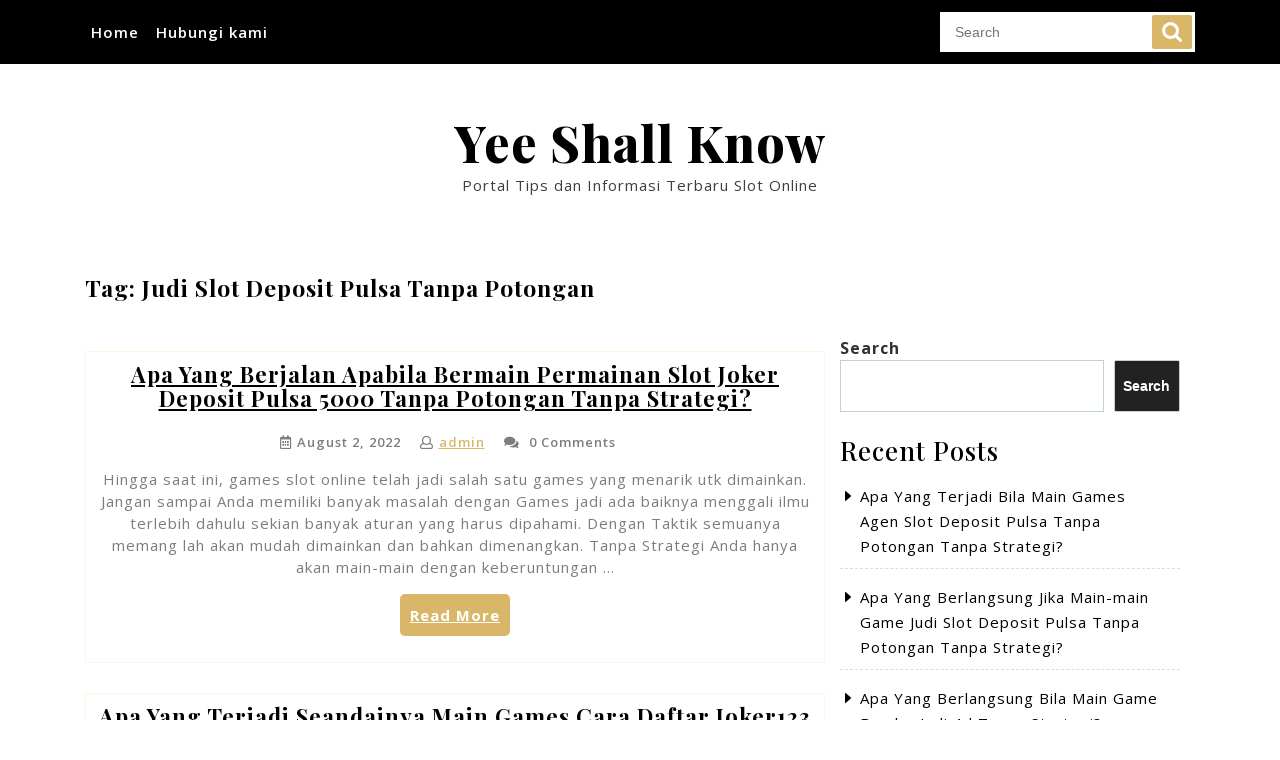

--- FILE ---
content_type: text/html; charset=UTF-8
request_url: https://yeeshallknow.com/tag/judi-slot-deposit-pulsa-tanpa-potongan/
body_size: 9941
content:
<!DOCTYPE html>
<html lang="en-US" class="no-js no-svg">
<head>
	<meta charset="UTF-8">
	<meta name="viewport" content="width=device-width, initial-scale=1">
	<title>Judi Slot Deposit Pulsa Tanpa Potongan &#8211; Yee Shall Know</title>
<meta name='robots' content='max-image-preview:large' />
<link rel='dns-prefetch' href='//fonts.googleapis.com' />
<link rel="alternate" type="application/rss+xml" title="Yee Shall Know &raquo; Feed" href="https://yeeshallknow.com/feed/" />
<link rel="alternate" type="application/rss+xml" title="Yee Shall Know &raquo; Comments Feed" href="https://yeeshallknow.com/comments/feed/" />
<link rel="alternate" type="application/rss+xml" title="Yee Shall Know &raquo; Judi Slot Deposit Pulsa Tanpa Potongan Tag Feed" href="https://yeeshallknow.com/tag/judi-slot-deposit-pulsa-tanpa-potongan/feed/" />
<style id='wp-img-auto-sizes-contain-inline-css' type='text/css'>
img:is([sizes=auto i],[sizes^="auto," i]){contain-intrinsic-size:3000px 1500px}
/*# sourceURL=wp-img-auto-sizes-contain-inline-css */
</style>
<style id='wp-emoji-styles-inline-css' type='text/css'>

	img.wp-smiley, img.emoji {
		display: inline !important;
		border: none !important;
		box-shadow: none !important;
		height: 1em !important;
		width: 1em !important;
		margin: 0 0.07em !important;
		vertical-align: -0.1em !important;
		background: none !important;
		padding: 0 !important;
	}
/*# sourceURL=wp-emoji-styles-inline-css */
</style>
<style id='wp-block-library-inline-css' type='text/css'>
:root{--wp-block-synced-color:#7a00df;--wp-block-synced-color--rgb:122,0,223;--wp-bound-block-color:var(--wp-block-synced-color);--wp-editor-canvas-background:#ddd;--wp-admin-theme-color:#007cba;--wp-admin-theme-color--rgb:0,124,186;--wp-admin-theme-color-darker-10:#006ba1;--wp-admin-theme-color-darker-10--rgb:0,107,160.5;--wp-admin-theme-color-darker-20:#005a87;--wp-admin-theme-color-darker-20--rgb:0,90,135;--wp-admin-border-width-focus:2px}@media (min-resolution:192dpi){:root{--wp-admin-border-width-focus:1.5px}}.wp-element-button{cursor:pointer}:root .has-very-light-gray-background-color{background-color:#eee}:root .has-very-dark-gray-background-color{background-color:#313131}:root .has-very-light-gray-color{color:#eee}:root .has-very-dark-gray-color{color:#313131}:root .has-vivid-green-cyan-to-vivid-cyan-blue-gradient-background{background:linear-gradient(135deg,#00d084,#0693e3)}:root .has-purple-crush-gradient-background{background:linear-gradient(135deg,#34e2e4,#4721fb 50%,#ab1dfe)}:root .has-hazy-dawn-gradient-background{background:linear-gradient(135deg,#faaca8,#dad0ec)}:root .has-subdued-olive-gradient-background{background:linear-gradient(135deg,#fafae1,#67a671)}:root .has-atomic-cream-gradient-background{background:linear-gradient(135deg,#fdd79a,#004a59)}:root .has-nightshade-gradient-background{background:linear-gradient(135deg,#330968,#31cdcf)}:root .has-midnight-gradient-background{background:linear-gradient(135deg,#020381,#2874fc)}:root{--wp--preset--font-size--normal:16px;--wp--preset--font-size--huge:42px}.has-regular-font-size{font-size:1em}.has-larger-font-size{font-size:2.625em}.has-normal-font-size{font-size:var(--wp--preset--font-size--normal)}.has-huge-font-size{font-size:var(--wp--preset--font-size--huge)}.has-text-align-center{text-align:center}.has-text-align-left{text-align:left}.has-text-align-right{text-align:right}.has-fit-text{white-space:nowrap!important}#end-resizable-editor-section{display:none}.aligncenter{clear:both}.items-justified-left{justify-content:flex-start}.items-justified-center{justify-content:center}.items-justified-right{justify-content:flex-end}.items-justified-space-between{justify-content:space-between}.screen-reader-text{border:0;clip-path:inset(50%);height:1px;margin:-1px;overflow:hidden;padding:0;position:absolute;width:1px;word-wrap:normal!important}.screen-reader-text:focus{background-color:#ddd;clip-path:none;color:#444;display:block;font-size:1em;height:auto;left:5px;line-height:normal;padding:15px 23px 14px;text-decoration:none;top:5px;width:auto;z-index:100000}html :where(.has-border-color){border-style:solid}html :where([style*=border-top-color]){border-top-style:solid}html :where([style*=border-right-color]){border-right-style:solid}html :where([style*=border-bottom-color]){border-bottom-style:solid}html :where([style*=border-left-color]){border-left-style:solid}html :where([style*=border-width]){border-style:solid}html :where([style*=border-top-width]){border-top-style:solid}html :where([style*=border-right-width]){border-right-style:solid}html :where([style*=border-bottom-width]){border-bottom-style:solid}html :where([style*=border-left-width]){border-left-style:solid}html :where(img[class*=wp-image-]){height:auto;max-width:100%}:where(figure){margin:0 0 1em}html :where(.is-position-sticky){--wp-admin--admin-bar--position-offset:var(--wp-admin--admin-bar--height,0px)}@media screen and (max-width:600px){html :where(.is-position-sticky){--wp-admin--admin-bar--position-offset:0px}}

/*# sourceURL=wp-block-library-inline-css */
</style><style id='wp-block-heading-inline-css' type='text/css'>
h1:where(.wp-block-heading).has-background,h2:where(.wp-block-heading).has-background,h3:where(.wp-block-heading).has-background,h4:where(.wp-block-heading).has-background,h5:where(.wp-block-heading).has-background,h6:where(.wp-block-heading).has-background{padding:1.25em 2.375em}h1.has-text-align-left[style*=writing-mode]:where([style*=vertical-lr]),h1.has-text-align-right[style*=writing-mode]:where([style*=vertical-rl]),h2.has-text-align-left[style*=writing-mode]:where([style*=vertical-lr]),h2.has-text-align-right[style*=writing-mode]:where([style*=vertical-rl]),h3.has-text-align-left[style*=writing-mode]:where([style*=vertical-lr]),h3.has-text-align-right[style*=writing-mode]:where([style*=vertical-rl]),h4.has-text-align-left[style*=writing-mode]:where([style*=vertical-lr]),h4.has-text-align-right[style*=writing-mode]:where([style*=vertical-rl]),h5.has-text-align-left[style*=writing-mode]:where([style*=vertical-lr]),h5.has-text-align-right[style*=writing-mode]:where([style*=vertical-rl]),h6.has-text-align-left[style*=writing-mode]:where([style*=vertical-lr]),h6.has-text-align-right[style*=writing-mode]:where([style*=vertical-rl]){rotate:180deg}
/*# sourceURL=https://yeeshallknow.com/wp-includes/blocks/heading/style.min.css */
</style>
<style id='wp-block-latest-posts-inline-css' type='text/css'>
.wp-block-latest-posts{box-sizing:border-box}.wp-block-latest-posts.alignleft{margin-right:2em}.wp-block-latest-posts.alignright{margin-left:2em}.wp-block-latest-posts.wp-block-latest-posts__list{list-style:none}.wp-block-latest-posts.wp-block-latest-posts__list li{clear:both;overflow-wrap:break-word}.wp-block-latest-posts.is-grid{display:flex;flex-wrap:wrap}.wp-block-latest-posts.is-grid li{margin:0 1.25em 1.25em 0;width:100%}@media (min-width:600px){.wp-block-latest-posts.columns-2 li{width:calc(50% - .625em)}.wp-block-latest-posts.columns-2 li:nth-child(2n){margin-right:0}.wp-block-latest-posts.columns-3 li{width:calc(33.33333% - .83333em)}.wp-block-latest-posts.columns-3 li:nth-child(3n){margin-right:0}.wp-block-latest-posts.columns-4 li{width:calc(25% - .9375em)}.wp-block-latest-posts.columns-4 li:nth-child(4n){margin-right:0}.wp-block-latest-posts.columns-5 li{width:calc(20% - 1em)}.wp-block-latest-posts.columns-5 li:nth-child(5n){margin-right:0}.wp-block-latest-posts.columns-6 li{width:calc(16.66667% - 1.04167em)}.wp-block-latest-posts.columns-6 li:nth-child(6n){margin-right:0}}:root :where(.wp-block-latest-posts.is-grid){padding:0}:root :where(.wp-block-latest-posts.wp-block-latest-posts__list){padding-left:0}.wp-block-latest-posts__post-author,.wp-block-latest-posts__post-date{display:block;font-size:.8125em}.wp-block-latest-posts__post-excerpt,.wp-block-latest-posts__post-full-content{margin-bottom:1em;margin-top:.5em}.wp-block-latest-posts__featured-image a{display:inline-block}.wp-block-latest-posts__featured-image img{height:auto;max-width:100%;width:auto}.wp-block-latest-posts__featured-image.alignleft{float:left;margin-right:1em}.wp-block-latest-posts__featured-image.alignright{float:right;margin-left:1em}.wp-block-latest-posts__featured-image.aligncenter{margin-bottom:1em;text-align:center}
/*# sourceURL=https://yeeshallknow.com/wp-includes/blocks/latest-posts/style.min.css */
</style>
<style id='wp-block-search-inline-css' type='text/css'>
.wp-block-search__button{margin-left:10px;word-break:normal}.wp-block-search__button.has-icon{line-height:0}.wp-block-search__button svg{height:1.25em;min-height:24px;min-width:24px;width:1.25em;fill:currentColor;vertical-align:text-bottom}:where(.wp-block-search__button){border:1px solid #ccc;padding:6px 10px}.wp-block-search__inside-wrapper{display:flex;flex:auto;flex-wrap:nowrap;max-width:100%}.wp-block-search__label{width:100%}.wp-block-search.wp-block-search__button-only .wp-block-search__button{box-sizing:border-box;display:flex;flex-shrink:0;justify-content:center;margin-left:0;max-width:100%}.wp-block-search.wp-block-search__button-only .wp-block-search__inside-wrapper{min-width:0!important;transition-property:width}.wp-block-search.wp-block-search__button-only .wp-block-search__input{flex-basis:100%;transition-duration:.3s}.wp-block-search.wp-block-search__button-only.wp-block-search__searchfield-hidden,.wp-block-search.wp-block-search__button-only.wp-block-search__searchfield-hidden .wp-block-search__inside-wrapper{overflow:hidden}.wp-block-search.wp-block-search__button-only.wp-block-search__searchfield-hidden .wp-block-search__input{border-left-width:0!important;border-right-width:0!important;flex-basis:0;flex-grow:0;margin:0;min-width:0!important;padding-left:0!important;padding-right:0!important;width:0!important}:where(.wp-block-search__input){appearance:none;border:1px solid #949494;flex-grow:1;font-family:inherit;font-size:inherit;font-style:inherit;font-weight:inherit;letter-spacing:inherit;line-height:inherit;margin-left:0;margin-right:0;min-width:3rem;padding:8px;text-decoration:unset!important;text-transform:inherit}:where(.wp-block-search__button-inside .wp-block-search__inside-wrapper){background-color:#fff;border:1px solid #949494;box-sizing:border-box;padding:4px}:where(.wp-block-search__button-inside .wp-block-search__inside-wrapper) .wp-block-search__input{border:none;border-radius:0;padding:0 4px}:where(.wp-block-search__button-inside .wp-block-search__inside-wrapper) .wp-block-search__input:focus{outline:none}:where(.wp-block-search__button-inside .wp-block-search__inside-wrapper) :where(.wp-block-search__button){padding:4px 8px}.wp-block-search.aligncenter .wp-block-search__inside-wrapper{margin:auto}.wp-block[data-align=right] .wp-block-search.wp-block-search__button-only .wp-block-search__inside-wrapper{float:right}
/*# sourceURL=https://yeeshallknow.com/wp-includes/blocks/search/style.min.css */
</style>
<style id='wp-block-search-theme-inline-css' type='text/css'>
.wp-block-search .wp-block-search__label{font-weight:700}.wp-block-search__button{border:1px solid #ccc;padding:.375em .625em}
/*# sourceURL=https://yeeshallknow.com/wp-includes/blocks/search/theme.min.css */
</style>
<style id='wp-block-group-inline-css' type='text/css'>
.wp-block-group{box-sizing:border-box}:where(.wp-block-group.wp-block-group-is-layout-constrained){position:relative}
/*# sourceURL=https://yeeshallknow.com/wp-includes/blocks/group/style.min.css */
</style>
<style id='wp-block-group-theme-inline-css' type='text/css'>
:where(.wp-block-group.has-background){padding:1.25em 2.375em}
/*# sourceURL=https://yeeshallknow.com/wp-includes/blocks/group/theme.min.css */
</style>
<style id='global-styles-inline-css' type='text/css'>
:root{--wp--preset--aspect-ratio--square: 1;--wp--preset--aspect-ratio--4-3: 4/3;--wp--preset--aspect-ratio--3-4: 3/4;--wp--preset--aspect-ratio--3-2: 3/2;--wp--preset--aspect-ratio--2-3: 2/3;--wp--preset--aspect-ratio--16-9: 16/9;--wp--preset--aspect-ratio--9-16: 9/16;--wp--preset--color--black: #000000;--wp--preset--color--cyan-bluish-gray: #abb8c3;--wp--preset--color--white: #ffffff;--wp--preset--color--pale-pink: #f78da7;--wp--preset--color--vivid-red: #cf2e2e;--wp--preset--color--luminous-vivid-orange: #ff6900;--wp--preset--color--luminous-vivid-amber: #fcb900;--wp--preset--color--light-green-cyan: #7bdcb5;--wp--preset--color--vivid-green-cyan: #00d084;--wp--preset--color--pale-cyan-blue: #8ed1fc;--wp--preset--color--vivid-cyan-blue: #0693e3;--wp--preset--color--vivid-purple: #9b51e0;--wp--preset--gradient--vivid-cyan-blue-to-vivid-purple: linear-gradient(135deg,rgb(6,147,227) 0%,rgb(155,81,224) 100%);--wp--preset--gradient--light-green-cyan-to-vivid-green-cyan: linear-gradient(135deg,rgb(122,220,180) 0%,rgb(0,208,130) 100%);--wp--preset--gradient--luminous-vivid-amber-to-luminous-vivid-orange: linear-gradient(135deg,rgb(252,185,0) 0%,rgb(255,105,0) 100%);--wp--preset--gradient--luminous-vivid-orange-to-vivid-red: linear-gradient(135deg,rgb(255,105,0) 0%,rgb(207,46,46) 100%);--wp--preset--gradient--very-light-gray-to-cyan-bluish-gray: linear-gradient(135deg,rgb(238,238,238) 0%,rgb(169,184,195) 100%);--wp--preset--gradient--cool-to-warm-spectrum: linear-gradient(135deg,rgb(74,234,220) 0%,rgb(151,120,209) 20%,rgb(207,42,186) 40%,rgb(238,44,130) 60%,rgb(251,105,98) 80%,rgb(254,248,76) 100%);--wp--preset--gradient--blush-light-purple: linear-gradient(135deg,rgb(255,206,236) 0%,rgb(152,150,240) 100%);--wp--preset--gradient--blush-bordeaux: linear-gradient(135deg,rgb(254,205,165) 0%,rgb(254,45,45) 50%,rgb(107,0,62) 100%);--wp--preset--gradient--luminous-dusk: linear-gradient(135deg,rgb(255,203,112) 0%,rgb(199,81,192) 50%,rgb(65,88,208) 100%);--wp--preset--gradient--pale-ocean: linear-gradient(135deg,rgb(255,245,203) 0%,rgb(182,227,212) 50%,rgb(51,167,181) 100%);--wp--preset--gradient--electric-grass: linear-gradient(135deg,rgb(202,248,128) 0%,rgb(113,206,126) 100%);--wp--preset--gradient--midnight: linear-gradient(135deg,rgb(2,3,129) 0%,rgb(40,116,252) 100%);--wp--preset--font-size--small: 13px;--wp--preset--font-size--medium: 20px;--wp--preset--font-size--large: 36px;--wp--preset--font-size--x-large: 42px;--wp--preset--spacing--20: 0.44rem;--wp--preset--spacing--30: 0.67rem;--wp--preset--spacing--40: 1rem;--wp--preset--spacing--50: 1.5rem;--wp--preset--spacing--60: 2.25rem;--wp--preset--spacing--70: 3.38rem;--wp--preset--spacing--80: 5.06rem;--wp--preset--shadow--natural: 6px 6px 9px rgba(0, 0, 0, 0.2);--wp--preset--shadow--deep: 12px 12px 50px rgba(0, 0, 0, 0.4);--wp--preset--shadow--sharp: 6px 6px 0px rgba(0, 0, 0, 0.2);--wp--preset--shadow--outlined: 6px 6px 0px -3px rgb(255, 255, 255), 6px 6px rgb(0, 0, 0);--wp--preset--shadow--crisp: 6px 6px 0px rgb(0, 0, 0);}:where(.is-layout-flex){gap: 0.5em;}:where(.is-layout-grid){gap: 0.5em;}body .is-layout-flex{display: flex;}.is-layout-flex{flex-wrap: wrap;align-items: center;}.is-layout-flex > :is(*, div){margin: 0;}body .is-layout-grid{display: grid;}.is-layout-grid > :is(*, div){margin: 0;}:where(.wp-block-columns.is-layout-flex){gap: 2em;}:where(.wp-block-columns.is-layout-grid){gap: 2em;}:where(.wp-block-post-template.is-layout-flex){gap: 1.25em;}:where(.wp-block-post-template.is-layout-grid){gap: 1.25em;}.has-black-color{color: var(--wp--preset--color--black) !important;}.has-cyan-bluish-gray-color{color: var(--wp--preset--color--cyan-bluish-gray) !important;}.has-white-color{color: var(--wp--preset--color--white) !important;}.has-pale-pink-color{color: var(--wp--preset--color--pale-pink) !important;}.has-vivid-red-color{color: var(--wp--preset--color--vivid-red) !important;}.has-luminous-vivid-orange-color{color: var(--wp--preset--color--luminous-vivid-orange) !important;}.has-luminous-vivid-amber-color{color: var(--wp--preset--color--luminous-vivid-amber) !important;}.has-light-green-cyan-color{color: var(--wp--preset--color--light-green-cyan) !important;}.has-vivid-green-cyan-color{color: var(--wp--preset--color--vivid-green-cyan) !important;}.has-pale-cyan-blue-color{color: var(--wp--preset--color--pale-cyan-blue) !important;}.has-vivid-cyan-blue-color{color: var(--wp--preset--color--vivid-cyan-blue) !important;}.has-vivid-purple-color{color: var(--wp--preset--color--vivid-purple) !important;}.has-black-background-color{background-color: var(--wp--preset--color--black) !important;}.has-cyan-bluish-gray-background-color{background-color: var(--wp--preset--color--cyan-bluish-gray) !important;}.has-white-background-color{background-color: var(--wp--preset--color--white) !important;}.has-pale-pink-background-color{background-color: var(--wp--preset--color--pale-pink) !important;}.has-vivid-red-background-color{background-color: var(--wp--preset--color--vivid-red) !important;}.has-luminous-vivid-orange-background-color{background-color: var(--wp--preset--color--luminous-vivid-orange) !important;}.has-luminous-vivid-amber-background-color{background-color: var(--wp--preset--color--luminous-vivid-amber) !important;}.has-light-green-cyan-background-color{background-color: var(--wp--preset--color--light-green-cyan) !important;}.has-vivid-green-cyan-background-color{background-color: var(--wp--preset--color--vivid-green-cyan) !important;}.has-pale-cyan-blue-background-color{background-color: var(--wp--preset--color--pale-cyan-blue) !important;}.has-vivid-cyan-blue-background-color{background-color: var(--wp--preset--color--vivid-cyan-blue) !important;}.has-vivid-purple-background-color{background-color: var(--wp--preset--color--vivid-purple) !important;}.has-black-border-color{border-color: var(--wp--preset--color--black) !important;}.has-cyan-bluish-gray-border-color{border-color: var(--wp--preset--color--cyan-bluish-gray) !important;}.has-white-border-color{border-color: var(--wp--preset--color--white) !important;}.has-pale-pink-border-color{border-color: var(--wp--preset--color--pale-pink) !important;}.has-vivid-red-border-color{border-color: var(--wp--preset--color--vivid-red) !important;}.has-luminous-vivid-orange-border-color{border-color: var(--wp--preset--color--luminous-vivid-orange) !important;}.has-luminous-vivid-amber-border-color{border-color: var(--wp--preset--color--luminous-vivid-amber) !important;}.has-light-green-cyan-border-color{border-color: var(--wp--preset--color--light-green-cyan) !important;}.has-vivid-green-cyan-border-color{border-color: var(--wp--preset--color--vivid-green-cyan) !important;}.has-pale-cyan-blue-border-color{border-color: var(--wp--preset--color--pale-cyan-blue) !important;}.has-vivid-cyan-blue-border-color{border-color: var(--wp--preset--color--vivid-cyan-blue) !important;}.has-vivid-purple-border-color{border-color: var(--wp--preset--color--vivid-purple) !important;}.has-vivid-cyan-blue-to-vivid-purple-gradient-background{background: var(--wp--preset--gradient--vivid-cyan-blue-to-vivid-purple) !important;}.has-light-green-cyan-to-vivid-green-cyan-gradient-background{background: var(--wp--preset--gradient--light-green-cyan-to-vivid-green-cyan) !important;}.has-luminous-vivid-amber-to-luminous-vivid-orange-gradient-background{background: var(--wp--preset--gradient--luminous-vivid-amber-to-luminous-vivid-orange) !important;}.has-luminous-vivid-orange-to-vivid-red-gradient-background{background: var(--wp--preset--gradient--luminous-vivid-orange-to-vivid-red) !important;}.has-very-light-gray-to-cyan-bluish-gray-gradient-background{background: var(--wp--preset--gradient--very-light-gray-to-cyan-bluish-gray) !important;}.has-cool-to-warm-spectrum-gradient-background{background: var(--wp--preset--gradient--cool-to-warm-spectrum) !important;}.has-blush-light-purple-gradient-background{background: var(--wp--preset--gradient--blush-light-purple) !important;}.has-blush-bordeaux-gradient-background{background: var(--wp--preset--gradient--blush-bordeaux) !important;}.has-luminous-dusk-gradient-background{background: var(--wp--preset--gradient--luminous-dusk) !important;}.has-pale-ocean-gradient-background{background: var(--wp--preset--gradient--pale-ocean) !important;}.has-electric-grass-gradient-background{background: var(--wp--preset--gradient--electric-grass) !important;}.has-midnight-gradient-background{background: var(--wp--preset--gradient--midnight) !important;}.has-small-font-size{font-size: var(--wp--preset--font-size--small) !important;}.has-medium-font-size{font-size: var(--wp--preset--font-size--medium) !important;}.has-large-font-size{font-size: var(--wp--preset--font-size--large) !important;}.has-x-large-font-size{font-size: var(--wp--preset--font-size--x-large) !important;}
/*# sourceURL=global-styles-inline-css */
</style>

<style id='classic-theme-styles-inline-css' type='text/css'>
/*! This file is auto-generated */
.wp-block-button__link{color:#fff;background-color:#32373c;border-radius:9999px;box-shadow:none;text-decoration:none;padding:calc(.667em + 2px) calc(1.333em + 2px);font-size:1.125em}.wp-block-file__button{background:#32373c;color:#fff;text-decoration:none}
/*# sourceURL=/wp-includes/css/classic-themes.min.css */
</style>
<link rel='stylesheet' id='contact-form-7-css' href='https://yeeshallknow.com/wp-content/plugins/contact-form-7/includes/css/styles.css?ver=5.6.3' type='text/css' media='all' />
<link rel='stylesheet' id='ovation-blog-fonts-css' href='//fonts.googleapis.com/css?family=Playfair%20Display%3Aital%2Cwght%400%2C400%3B0%2C500%3B0%2C600%3B0%2C669%3B0%2C700%3B0%2C800%3B0%2C900%3B1%2C400%3B1%2C500%3B1%2C600%3B1%2C669%3B1%2C700%3B1%2C800%3B1%2C900%7COpen%20Sans%3Aital%2Cwght%400%2C300%3B0%2C400%3B0%2C600%3B0%2C700%3B0%2C800%3B1%2C300%3B1%2C400%3B1%2C600%3B1%2C700%3B1%2C800' type='text/css' media='all' />
<link rel='stylesheet' id='bootstrap-style-css' href='https://yeeshallknow.com/wp-content/themes/ovation-blog/assets/css/bootstrap.css?ver=6.9' type='text/css' media='all' />
<link rel='stylesheet' id='ovation-blog-style-css' href='https://yeeshallknow.com/wp-content/themes/ovation-health-blog/style.css?ver=6.9' type='text/css' media='all' />
<style id='ovation-blog-style-inline-css' type='text/css'>
.wrap_figure.fixed{position: static;}.scroll-top button{}
/*# sourceURL=ovation-blog-style-inline-css */
</style>
<link rel='stylesheet' id='font-awesome-style-css' href='https://yeeshallknow.com/wp-content/themes/ovation-blog/assets/css/fontawesome-all.css?ver=6.9' type='text/css' media='all' />
<link rel='stylesheet' id='ovation-blog-block-style-css' href='https://yeeshallknow.com/wp-content/themes/ovation-blog/assets/css/blocks.css?ver=6.9' type='text/css' media='all' />
<link rel='stylesheet' id='ovation-blog-source-sans-css' href='//fonts.googleapis.com/css?family=Lato%3A400%2C700%2C400italic%2C700italic&#038;ver=6.9' type='text/css' media='all' />
<link rel='stylesheet' id='ovation-blog-source-body-css' href='//fonts.googleapis.com/css?family=Source+Sans+Pro%3A400%2C300%2C400italic%2C700%2C600&#038;ver=6.9' type='text/css' media='all' />
<link rel='stylesheet' id='ovation-blog-style-parent-css' href='https://yeeshallknow.com/wp-content/themes/ovation-blog/style.css?ver=6.9' type='text/css' media='all' />
<link rel='stylesheet' id='ovation-health-blog-style-css' href='https://yeeshallknow.com/wp-content/themes/ovation-health-blog/style.css?ver=1.0.0' type='text/css' media='all' />
<style id='ovation-health-blog-style-inline-css' type='text/css'>
.wrap_figure.fixed{position: static;}.scroll-top button{}
/*# sourceURL=ovation-health-blog-style-inline-css */
</style>
<script type="text/javascript" src="https://yeeshallknow.com/wp-includes/js/jquery/jquery.min.js?ver=3.7.1" id="jquery-core-js"></script>
<script type="text/javascript" src="https://yeeshallknow.com/wp-includes/js/jquery/jquery-migrate.min.js?ver=3.4.1" id="jquery-migrate-js"></script>
<script type="text/javascript" src="https://yeeshallknow.com/wp-content/themes/ovation-blog/assets/js/ovation-blog-custom.js?ver=1" id="ovation-blog-custom.js-js"></script>
<script type="text/javascript" src="https://yeeshallknow.com/wp-content/themes/ovation-blog/assets/js/navigation-focus.js?ver=1" id="ovation-blog-navigation-focus-js"></script>
<script type="text/javascript" src="https://yeeshallknow.com/wp-content/themes/ovation-blog/assets/js/jquery.superfish.js?ver=1" id="superfish-js-js"></script>
<script type="text/javascript" src="https://yeeshallknow.com/wp-content/themes/ovation-blog/assets/js/bootstrap.js?ver=1" id="bootstrap.js-js"></script>
<link rel="https://api.w.org/" href="https://yeeshallknow.com/wp-json/" /><link rel="alternate" title="JSON" type="application/json" href="https://yeeshallknow.com/wp-json/wp/v2/tags/27" /><link rel="EditURI" type="application/rsd+xml" title="RSD" href="https://yeeshallknow.com/xmlrpc.php?rsd" />
<meta name="generator" content="WordPress 6.9" />
</head>

<body class="archive tag tag-judi-slot-deposit-pulsa-tanpa-potongan tag-27 wp-embed-responsive wp-theme-ovation-blog wp-child-theme-ovation-health-blog hfeed has-sidebar page-two-column">

	<a class="skip-link screen-reader-text" href="#content">Skip to content</a>
		<div id="page" class="site">
		<div id="header">
			<div class="wrap_figure">
				<div class="container">
					<div class="row">
						<div class="col-lg-7 col-md-4 col-3 box-center">
															<div class="toggle-menu gb_menu">
									<button onclick="ovation_blog_gb_Menu_open()" class="gb_toggle"><i class="fas fa-ellipsis-h"></i><p>Menu</p><span class="screen-reader-text">Menu</span></button>
								</div>
													   	<div class="menu_box">
						   		
<div id="gb_responsive" class="nav side_gb_nav">
	<nav id="top_gb_menu" class="gb_nav_menu" role="navigation" aria-label="Primary Menu">
		<div class="gb_navigation clearfix"><ul id="menu-menu-1" class="clearfix mobile_nav"><li id="menu-item-4761" class="menu-item menu-item-type-custom menu-item-object-custom menu-item-home menu-item-4761"><a href="https://yeeshallknow.com/">Home</a></li>
<li id="menu-item-4762" class="menu-item menu-item-type-post_type menu-item-object-page menu-item-4762"><a href="https://yeeshallknow.com/hubungi-kami/">Hubungi kami</a></li>
</ul></div>		<a href="javascript:void(0)" class="closebtn gb_menu" onclick="ovation_blog_gb_Menu_close()">x<span class="screen-reader-text">Close Menu</span></a>
	</nav>
</div>						   	</div>
						</div>
						<div class="col-lg-2 col-md-4 col-9 box-center">
							<div class="links">
																																															</div>
						</div>
						<div class="col-lg-3 col-md-4 box-center">
							<div class="search-box pt-3 pt-md-0">
								

<form method="get" class="search-form" action="https://yeeshallknow.com/">
	<input type="search" class="search-field" placeholder="Search" value="" name="s" />
	<button type="submit" class="search-submit">Search</button>
</form>							</div>
						</div>
					</div>
				</div>
			</div>
			<div class="logo py-5 text-center">
				<div class="container">
			        	              		              					                			                  			                      		<p class="site-title"><a href="https://yeeshallknow.com/" rel="home">Yee Shall Know</a></p>
		                  					                		               			                		                		                  	<p class="site-description">
		                    	Portal Tips dan Informasi Terbaru Slot Online		                  	</p>
		                	              		            </div>
		    </div>
		</div>

<main id="content">
	<div class="container">
					<header class="page-header">
				<h1 class="page-title"><span>Tag: <span>Judi Slot Deposit Pulsa Tanpa Potongan</span></span></h1>			</header>
		
		<div class="content-area">
			<div id="main" class="site-main" role="main">
		    	<div class="row m-0">
			        <div class="content_area col-lg-8 col-md-8">
				    	<section id="post_section">
				    		<div class="row">
																	
<div id="Category-section" class="entry-content">
	<div id="post-4543" class="post-4543 post type-post status-publish format-standard hentry category-game-slot-online tag-judi-slot-deposit-pulsa-tanpa-potongan">
		<div class="postbox smallpostimage">
			<h3><a href="https://yeeshallknow.com/apa-yang-berjalan-apabila-bermain-permainan-slot-joker-deposit-pulsa-5000-tanpa-potongan-tanpa-strategi/">Apa Yang Berjalan Apabila Bermain Permainan Slot Joker Deposit Pulsa 5000 Tanpa Potongan Tanpa Strategi?</a></h3>
			        	<div class="overlay">
        		<div class="date-box">
        			<span><i class="far fa-calendar-alt"></i>August 2, 2022</span>
        			<span class="entry-author"><i class="far fa-user"></i><a href="https://yeeshallknow.com/author/admin/">admin</a></span>
      				<span class="entry-comments"><i class="fas fa-comments"></i> 0 Comments</span>
    			</div>
        		<p><p>Hingga saat ini, games slot online telah jadi salah satu games yang menarik utk dimainkan. Jangan sampai Anda memiliki banyak masalah dengan Games jadi ada baiknya menggali ilmu terlebih dahulu sekian banyak aturan yang harus dipahami. Dengan Taktik semuanya memang lah akan mudah dimainkan dan bahkan dimenangkan. Tanpa Strategi Anda hanya akan main-main dengan keberuntungan &hellip; </p>
<div class="link-more"><a href="https://yeeshallknow.com/apa-yang-berjalan-apabila-bermain-permainan-slot-joker-deposit-pulsa-5000-tanpa-potongan-tanpa-strategi/" class="more-link">Read More<span class="screen-reader-text"> &#8220;Apa Yang Berjalan Apabila Bermain Permainan Slot Joker Deposit Pulsa 5000 Tanpa Potongan Tanpa Strategi?&#8221;</span></a></div>
</p>
        	</div>
	      	<div class="clearfix"></div> 
	  	</div>
	</div>
</div>
<div id="Category-section" class="entry-content">
	<div id="post-1271" class="post-1271 post type-post status-publish format-standard hentry category-game-slot-online tag-judi-slot-deposit-pulsa-tanpa-potongan">
		<div class="postbox smallpostimage">
			<h3><a href="https://yeeshallknow.com/apa-yang-terjadi-seandainya-main-games-cara-daftar-joker123-tanpa-strategi/">Apa Yang Terjadi Seandainya Main Games Cara Daftar Joker123 Tanpa Strategi?</a></h3>
			        	<div class="overlay">
        		<div class="date-box">
        			<span><i class="far fa-calendar-alt"></i>July 23, 2022</span>
        			<span class="entry-author"><i class="far fa-user"></i><a href="https://yeeshallknow.com/author/admin/">admin</a></span>
      				<span class="entry-comments"><i class="fas fa-comments"></i> 0 Comments</span>
    			</div>
        		<p><p>Hingga saat ini, games slot online telah menjadi salah satu permainan yang menarik untuk dimainkan. Jangan sampai sampai Anda memiliki banyak masalah dengan Games jadi ada baiknya mempelajari lebih-lebih dulu sekian banyak aturan yang harus dipahami. Dengan Strategi semuanya benar-benar akan mudah dimainkan dan bahkan dimenangkan. Tanpa Strategi Anda hanya akan main dengan keberuntungan saja, &hellip; </p>
<div class="link-more"><a href="https://yeeshallknow.com/apa-yang-terjadi-seandainya-main-games-cara-daftar-joker123-tanpa-strategi/" class="more-link">Read More<span class="screen-reader-text"> &#8220;Apa Yang Terjadi Seandainya Main Games Cara Daftar Joker123 Tanpa Strategi?&#8221;</span></a></div>
</p>
        	</div>
	      	<div class="clearfix"></div> 
	  	</div>
	</div>
</div>
<div id="Category-section" class="entry-content">
	<div id="post-4033" class="post-4033 post type-post status-publish format-standard hentry category-game-slot-online tag-judi-slot-deposit-pulsa-tanpa-potongan">
		<div class="postbox smallpostimage">
			<h3><a href="https://yeeshallknow.com/apa-yang-berjalan-jikalau-bermain-permainan-slot-joker-deposit-pulsa-tanpa-potongan-tanpa-strategi/">Apa Yang Berjalan Jikalau Bermain Permainan Slot Joker Deposit Pulsa Tanpa Potongan Tanpa Strategi?</a></h3>
			        	<div class="overlay">
        		<div class="date-box">
        			<span><i class="far fa-calendar-alt"></i>July 22, 2022</span>
        			<span class="entry-author"><i class="far fa-user"></i><a href="https://yeeshallknow.com/author/admin/">admin</a></span>
      				<span class="entry-comments"><i class="fas fa-comments"></i> 0 Comments</span>
    			</div>
        		<p><p>Hingga saat ini, game slot online telah menjadi salah satu game yang menarik untuk dimainkan. Jangan sampai Anda memiliki banyak masalah dengan Game jadi ada baiknya menggali ilmu terlebih dulu beberapa aturan yang mesti dipahami. Dengan Taktik semuanya benar-benar akan mudah dimainkan dan bahkan dimenangkan. Tanpa Strategi Anda hanya akan main dengan keberuntungan saja, dan &hellip; </p>
<div class="link-more"><a href="https://yeeshallknow.com/apa-yang-berjalan-jikalau-bermain-permainan-slot-joker-deposit-pulsa-tanpa-potongan-tanpa-strategi/" class="more-link">Read More<span class="screen-reader-text"> &#8220;Apa Yang Berjalan Jikalau Bermain Permainan Slot Joker Deposit Pulsa Tanpa Potongan Tanpa Strategi?&#8221;</span></a></div>
</p>
        	</div>
	      	<div class="clearfix"></div> 
	  	</div>
	</div>
</div>
<div id="Category-section" class="entry-content">
	<div id="post-4102" class="post-4102 post type-post status-publish format-standard hentry category-game-slot-online tag-judi-slot-deposit-pulsa-tanpa-potongan">
		<div class="postbox smallpostimage">
			<h3><a href="https://yeeshallknow.com/apa-yang-berjalan-seandainya-bermain-games-joker123-terbaru-tanpa-strategi/">Apa Yang Berjalan Seandainya Bermain Games Joker123 Terbaru Tanpa Strategi?</a></h3>
			        	<div class="overlay">
        		<div class="date-box">
        			<span><i class="far fa-calendar-alt"></i>July 13, 2022</span>
        			<span class="entry-author"><i class="far fa-user"></i><a href="https://yeeshallknow.com/author/admin/">admin</a></span>
      				<span class="entry-comments"><i class="fas fa-comments"></i> 0 Comments</span>
    			</div>
        		<p><p>Hingga saat ini, game slot online telah menjadi salah satu games yang menarik untuk dimainkan. Jangan sampai sampai Anda memiliki banyak masalah dengan Permainan jadi ada baiknya mencari ilmu lebih-lebih dulu sekian banyak aturan yang harus dipahami. Dengan Strategi semuanya memang akan mudah dimainkan dan bahkan dimenangkan. Tanpa Taktik Anda hanya akan main dengan keberuntungan &hellip; </p>
<div class="link-more"><a href="https://yeeshallknow.com/apa-yang-berjalan-seandainya-bermain-games-joker123-terbaru-tanpa-strategi/" class="more-link">Read More<span class="screen-reader-text"> &#8220;Apa Yang Berjalan Seandainya Bermain Games Joker123 Terbaru Tanpa Strategi?&#8221;</span></a></div>
</p>
        	</div>
	      	<div class="clearfix"></div> 
	  	</div>
	</div>
</div>
<div id="Category-section" class="entry-content">
	<div id="post-3515" class="post-3515 post type-post status-publish format-standard hentry category-game-slot-online tag-judi-slot-deposit-pulsa-tanpa-potongan">
		<div class="postbox smallpostimage">
			<h3><a href="https://yeeshallknow.com/apa-yang-terjadi-bila-main-permainan-slot-deposit-pulsa-indosat-tanpa-strategi/">Apa Yang Terjadi Bila Main Permainan Slot Deposit Pulsa Indosat Tanpa Strategi?</a></h3>
			        	<div class="overlay">
        		<div class="date-box">
        			<span><i class="far fa-calendar-alt"></i>June 30, 2022</span>
        			<span class="entry-author"><i class="far fa-user"></i><a href="https://yeeshallknow.com/author/admin/">admin</a></span>
      				<span class="entry-comments"><i class="fas fa-comments"></i> 0 Comments</span>
    			</div>
        		<p><p>Hingga saat ini, game slot online telah jadi salah satu permainan yang menarik untuk dimainkan. Janganlah sampai Anda memiliki banyak masalah dengan Game jadi ada baiknya mempelajari terlebih dulu beberapa aturan yang mesti dipahami. Dengan Strategi semuanya memang akan mudah dimainkan dan bahkan dimenangkan. Tanpa Taktik Anda hanya akan main-main dengan keberuntungan saja, dan itu &hellip; </p>
<div class="link-more"><a href="https://yeeshallknow.com/apa-yang-terjadi-bila-main-permainan-slot-deposit-pulsa-indosat-tanpa-strategi/" class="more-link">Read More<span class="screen-reader-text"> &#8220;Apa Yang Terjadi Bila Main Permainan Slot Deposit Pulsa Indosat Tanpa Strategi?&#8221;</span></a></div>
</p>
        	</div>
	      	<div class="clearfix"></div> 
	  	</div>
	</div>
</div>
<div id="Category-section" class="entry-content">
	<div id="post-334" class="post-334 post type-post status-publish format-standard hentry category-game-slot-online tag-judi-slot-deposit-pulsa-tanpa-potongan">
		<div class="postbox smallpostimage">
			<h3><a href="https://yeeshallknow.com/apa-yang-berjalan-jika-main-main-games-joker123-terbaru-tanpa-strategi/">Apa Yang Berjalan Jika Main-main Games Joker123 Terbaru Tanpa Strategi?</a></h3>
			        	<div class="overlay">
        		<div class="date-box">
        			<span><i class="far fa-calendar-alt"></i>June 22, 2022</span>
        			<span class="entry-author"><i class="far fa-user"></i><a href="https://yeeshallknow.com/author/admin/">admin</a></span>
      				<span class="entry-comments"><i class="fas fa-comments"></i> 0 Comments</span>
    			</div>
        		<p><p>Hingga saat ini, game slot online telah menjadi salah satu game yang menarik buat dimainkan. Jangan sampai Anda memiliki banyak masalah dengan Game jadi ada baiknya menggali ilmu apalagi dahulu sekian banyak aturan yang harus dipahami. Dengan Taktik semuanya benar-benar akan mudah dimainkan dan bahkan dimenangkan. Tanpa Taktik Anda hanya akan main dengan keberuntungan saja, &hellip; </p>
<div class="link-more"><a href="https://yeeshallknow.com/apa-yang-berjalan-jika-main-main-games-joker123-terbaru-tanpa-strategi/" class="more-link">Read More<span class="screen-reader-text"> &#8220;Apa Yang Berjalan Jika Main-main Games Joker123 Terbaru Tanpa Strategi?&#8221;</span></a></div>
</p>
        	</div>
	      	<div class="clearfix"></div> 
	  	</div>
	</div>
</div>
<div id="Category-section" class="entry-content">
	<div id="post-940" class="post-940 post type-post status-publish format-standard hentry category-game-slot-online tag-judi-slot-deposit-pulsa-tanpa-potongan">
		<div class="postbox smallpostimage">
			<h3><a href="https://yeeshallknow.com/apa-yang-berlangsung-seandainya-main-games-agen-slot-deposit-pulsa-tanpa-potongan-tanpa-strategi/">Apa Yang Berlangsung Seandainya Main Games Agen Slot Deposit Pulsa Tanpa Potongan Tanpa Strategi?</a></h3>
			        	<div class="overlay">
        		<div class="date-box">
        			<span><i class="far fa-calendar-alt"></i>June 19, 2022</span>
        			<span class="entry-author"><i class="far fa-user"></i><a href="https://yeeshallknow.com/author/admin/">admin</a></span>
      				<span class="entry-comments"><i class="fas fa-comments"></i> 0 Comments</span>
    			</div>
        		<p><p>Hingga saat ini, games slot online telah jadi salah satu permainan yang menarik untuk dimainkan. Jangan sampai sampai Anda memiliki banyak masalah dengan Permainan jadi ada baiknya mencari ilmu apalagi dulu beberapa aturan yang mesti dipahami. Dengan Strategi semuanya memang lah akan mudah dimainkan dan bahkan dimenangkan. Tanpa Taktik Anda hanya akan main dengan keberuntungan &hellip; </p>
<div class="link-more"><a href="https://yeeshallknow.com/apa-yang-berlangsung-seandainya-main-games-agen-slot-deposit-pulsa-tanpa-potongan-tanpa-strategi/" class="more-link">Read More<span class="screen-reader-text"> &#8220;Apa Yang Berlangsung Seandainya Main Games Agen Slot Deposit Pulsa Tanpa Potongan Tanpa Strategi?&#8221;</span></a></div>
</p>
        	</div>
	      	<div class="clearfix"></div> 
	  	</div>
	</div>
</div>
<div id="Category-section" class="entry-content">
	<div id="post-3717" class="post-3717 post type-post status-publish format-standard hentry category-game-slot-online tag-judi-slot-deposit-pulsa-tanpa-potongan">
		<div class="postbox smallpostimage">
			<h3><a href="https://yeeshallknow.com/apa-yang-terjadi-jika-main-permainan-slot-joker-deposit-pulsa-10rb-tanpa-potongan-tanpa-strategi/">Apa Yang Terjadi Jika Main Permainan Slot Joker Deposit Pulsa 10rb Tanpa Potongan Tanpa Strategi?</a></h3>
			        	<div class="overlay">
        		<div class="date-box">
        			<span><i class="far fa-calendar-alt"></i>June 16, 2022</span>
        			<span class="entry-author"><i class="far fa-user"></i><a href="https://yeeshallknow.com/author/admin/">admin</a></span>
      				<span class="entry-comments"><i class="fas fa-comments"></i> 0 Comments</span>
    			</div>
        		<p><p>Hingga saat ini, permainan slot online telah jadi salah satu game yang menarik utk dimainkan. Jangan sampai sampai Anda memiliki banyak masalah dengan Permainan jadi ada baiknya menggali ilmu apalagi dahulu beberapa aturan yang mesti dipahami. Dengan Taktik semuanya benar-benar akan mudah dimainkan dan bahkan dimenangkan. Tanpa Strategi Anda hanya akan bermain dengan keberuntungan saja, &hellip; </p>
<div class="link-more"><a href="https://yeeshallknow.com/apa-yang-terjadi-jika-main-permainan-slot-joker-deposit-pulsa-10rb-tanpa-potongan-tanpa-strategi/" class="more-link">Read More<span class="screen-reader-text"> &#8220;Apa Yang Terjadi Jika Main Permainan Slot Joker Deposit Pulsa 10rb Tanpa Potongan Tanpa Strategi?&#8221;</span></a></div>
</p>
        	</div>
	      	<div class="clearfix"></div> 
	  	</div>
	</div>
</div>
<div id="Category-section" class="entry-content">
	<div id="post-3267" class="post-3267 post type-post status-publish format-standard hentry category-game-slot-online tag-judi-slot-deposit-pulsa-tanpa-potongan">
		<div class="postbox smallpostimage">
			<h3><a href="https://yeeshallknow.com/apa-yang-terjadi-jika-main-main-game-slot-joker-deposit-pulsa-5000-tanpa-potongan-tanpa-strategi/">Apa Yang Terjadi Jika Main-main Game Slot Joker Deposit Pulsa 5000 Tanpa Potongan Tanpa Strategi?</a></h3>
			        	<div class="overlay">
        		<div class="date-box">
        			<span><i class="far fa-calendar-alt"></i>June 14, 2022</span>
        			<span class="entry-author"><i class="far fa-user"></i><a href="https://yeeshallknow.com/author/admin/">admin</a></span>
      				<span class="entry-comments"><i class="fas fa-comments"></i> 0 Comments</span>
    			</div>
        		<p><p>Hingga saat ini, permainan slot online telah jadi salah satu game yang menarik utk dimainkan. Jangan sampai Anda memiliki banyak masalah dengan Games jadi ada baiknya menuntut ilmu lebih-lebih dahulu sekian banyak aturan yang harus dipahami. Dengan Strategi semuanya memang lah akan mudah dimainkan dan bahkan dimenangkan. Tanpa Strategi Anda hanya akan bermain dengan keberuntungan &hellip; </p>
<div class="link-more"><a href="https://yeeshallknow.com/apa-yang-terjadi-jika-main-main-game-slot-joker-deposit-pulsa-5000-tanpa-potongan-tanpa-strategi/" class="more-link">Read More<span class="screen-reader-text"> &#8220;Apa Yang Terjadi Jika Main-main Game Slot Joker Deposit Pulsa 5000 Tanpa Potongan Tanpa Strategi?&#8221;</span></a></div>
</p>
        	</div>
	      	<div class="clearfix"></div> 
	  	</div>
	</div>
</div>
<div id="Category-section" class="entry-content">
	<div id="post-2602" class="post-2602 post type-post status-publish format-standard hentry category-game-slot-online tag-judi-slot-deposit-pulsa-tanpa-potongan">
		<div class="postbox smallpostimage">
			<h3><a href="https://yeeshallknow.com/apa-yang-berlangsung-kalau-bermain-game-bandar-judi-4d-tanpa-strategi/">Apa Yang Berlangsung Kalau Bermain Game Bandar Judi 4d Tanpa Strategi?</a></h3>
			        	<div class="overlay">
        		<div class="date-box">
        			<span><i class="far fa-calendar-alt"></i>June 12, 2022</span>
        			<span class="entry-author"><i class="far fa-user"></i><a href="https://yeeshallknow.com/author/admin/">admin</a></span>
      				<span class="entry-comments"><i class="fas fa-comments"></i> 0 Comments</span>
    			</div>
        		<p><p>Hingga saat ini, games slot online telah jadi salah satu games yang menarik buat dimainkan. Jangan sampai Anda memiliki banyak masalah dengan Game jadi ada baiknya menuntut ilmu apalagi dulu sekian banyak aturan yang harus dipahami. Dengan Taktik semuanya benar-benar akan mudah dimainkan dan bahkan dimenangkan. Tanpa Taktik Anda hanya akan main-main dengan keberuntungan saja, &hellip; </p>
<div class="link-more"><a href="https://yeeshallknow.com/apa-yang-berlangsung-kalau-bermain-game-bandar-judi-4d-tanpa-strategi/" class="more-link">Read More<span class="screen-reader-text"> &#8220;Apa Yang Berlangsung Kalau Bermain Game Bandar Judi 4d Tanpa Strategi?&#8221;</span></a></div>
</p>
        	</div>
	      	<div class="clearfix"></div> 
	  	</div>
	</div>
</div>							</div>
							<div class="navigation">
				                
	<nav class="navigation pagination" aria-label="Posts pagination">
		<h2 class="screen-reader-text">Posts pagination</h2>
		<div class="nav-links"><span aria-current="page" class="page-numbers current"><span class="meta-nav screen-reader-text">Page </span>1</span>
<a class="page-numbers" href="https://yeeshallknow.com/tag/judi-slot-deposit-pulsa-tanpa-potongan/page/2/"><span class="meta-nav screen-reader-text">Page </span>2</a>
<span class="page-numbers dots">&hellip;</span>
<a class="page-numbers" href="https://yeeshallknow.com/tag/judi-slot-deposit-pulsa-tanpa-potongan/page/24/"><span class="meta-nav screen-reader-text">Page </span>24</a>
<a class="next page-numbers" href="https://yeeshallknow.com/tag/judi-slot-deposit-pulsa-tanpa-potongan/page/2/">Next page</a></div>
	</nav>				                <div class="clearfix"></div>
				            </div>
						</section>
					</div>
											<div id="sidebar" class="col-lg-4 col-md-4"><section id="block-2" class="widget widget_block widget_search"><form role="search" method="get" action="https://yeeshallknow.com/" class="wp-block-search__button-outside wp-block-search__text-button wp-block-search"    ><label class="wp-block-search__label" for="wp-block-search__input-1" >Search</label><div class="wp-block-search__inside-wrapper" ><input class="wp-block-search__input" id="wp-block-search__input-1" placeholder="" value="" type="search" name="s" required /><button aria-label="Search" class="wp-block-search__button wp-element-button" type="submit" >Search</button></div></form></section><section id="block-3" class="widget widget_block"><div class="wp-block-group"><div class="wp-block-group__inner-container is-layout-flow wp-block-group-is-layout-flow"><h2 class="wp-block-heading">Recent Posts</h2><ul class="wp-block-latest-posts__list wp-block-latest-posts"><li><a class="wp-block-latest-posts__post-title" href="https://yeeshallknow.com/apa-yang-terjadi-bila-main-games-agen-slot-deposit-pulsa-tanpa-potongan-tanpa-strategi/">Apa Yang Terjadi Bila Main Games Agen Slot Deposit Pulsa Tanpa Potongan Tanpa Strategi?</a></li>
<li><a class="wp-block-latest-posts__post-title" href="https://yeeshallknow.com/apa-yang-berlangsung-jika-main-main-game-judi-slot-deposit-pulsa-tanpa-potongan-tanpa-strategi/">Apa Yang Berlangsung Jika Main-main Game Judi Slot Deposit Pulsa Tanpa Potongan Tanpa Strategi?</a></li>
<li><a class="wp-block-latest-posts__post-title" href="https://yeeshallknow.com/apa-yang-berlangsung-bila-main-game-bandar-judi-4d-tanpa-strategi/">Apa Yang Berlangsung Bila Main Game Bandar Judi 4d Tanpa Strategi?</a></li>
<li><a class="wp-block-latest-posts__post-title" href="https://yeeshallknow.com/apa-yang-terjadi-kalau-bermain-games-link-slot-deposit-pulsa-tanpa-potongan-tanpa-strategi/">Apa Yang Terjadi Kalau Bermain Games Link Slot Deposit Pulsa Tanpa Potongan Tanpa Strategi?</a></li>
<li><a class="wp-block-latest-posts__post-title" href="https://yeeshallknow.com/apa-yang-berlangsung-kalau-main-main-permainan-joker123-slot-tanpa-strategi/">Apa Yang Berlangsung Kalau Main-main Permainan Joker123 Slot Tanpa Strategi?</a></li>
</ul></div></div></section></div>
									</div>
			</div>
		</div>
	</div>
</main>

	<footer id="colophon" class="site-footer" role="contentinfo">
		<div class="copyright">
			<div class="container footer-content">
				
				
			</div>
		</div>
		<div class="site-info">
	
</div>							<div class="scroll-top">
					<button type=button id="ovation-blog-scroll-to-top" class="scrollup"><i class="fas fa-chevron-up"></i></button>
				</div>	
			  
	</footer>
<script type="speculationrules">
{"prefetch":[{"source":"document","where":{"and":[{"href_matches":"/*"},{"not":{"href_matches":["/wp-*.php","/wp-admin/*","/wp-content/uploads/*","/wp-content/*","/wp-content/plugins/*","/wp-content/themes/ovation-health-blog/*","/wp-content/themes/ovation-blog/*","/*\\?(.+)"]}},{"not":{"selector_matches":"a[rel~=\"nofollow\"]"}},{"not":{"selector_matches":".no-prefetch, .no-prefetch a"}}]},"eagerness":"conservative"}]}
</script>
<script type="text/javascript" src="https://yeeshallknow.com/wp-content/plugins/contact-form-7/includes/swv/js/index.js?ver=5.6.3" id="swv-js"></script>
<script type="text/javascript" id="contact-form-7-js-extra">
/* <![CDATA[ */
var wpcf7 = {"api":{"root":"https://yeeshallknow.com/wp-json/","namespace":"contact-form-7/v1"}};
//# sourceURL=contact-form-7-js-extra
/* ]]> */
</script>
<script type="text/javascript" src="https://yeeshallknow.com/wp-content/plugins/contact-form-7/includes/js/index.js?ver=5.6.3" id="contact-form-7-js"></script>
<script id="wp-emoji-settings" type="application/json">
{"baseUrl":"https://s.w.org/images/core/emoji/17.0.2/72x72/","ext":".png","svgUrl":"https://s.w.org/images/core/emoji/17.0.2/svg/","svgExt":".svg","source":{"concatemoji":"https://yeeshallknow.com/wp-includes/js/wp-emoji-release.min.js?ver=6.9"}}
</script>
<script type="module">
/* <![CDATA[ */
/*! This file is auto-generated */
const a=JSON.parse(document.getElementById("wp-emoji-settings").textContent),o=(window._wpemojiSettings=a,"wpEmojiSettingsSupports"),s=["flag","emoji"];function i(e){try{var t={supportTests:e,timestamp:(new Date).valueOf()};sessionStorage.setItem(o,JSON.stringify(t))}catch(e){}}function c(e,t,n){e.clearRect(0,0,e.canvas.width,e.canvas.height),e.fillText(t,0,0);t=new Uint32Array(e.getImageData(0,0,e.canvas.width,e.canvas.height).data);e.clearRect(0,0,e.canvas.width,e.canvas.height),e.fillText(n,0,0);const a=new Uint32Array(e.getImageData(0,0,e.canvas.width,e.canvas.height).data);return t.every((e,t)=>e===a[t])}function p(e,t){e.clearRect(0,0,e.canvas.width,e.canvas.height),e.fillText(t,0,0);var n=e.getImageData(16,16,1,1);for(let e=0;e<n.data.length;e++)if(0!==n.data[e])return!1;return!0}function u(e,t,n,a){switch(t){case"flag":return n(e,"\ud83c\udff3\ufe0f\u200d\u26a7\ufe0f","\ud83c\udff3\ufe0f\u200b\u26a7\ufe0f")?!1:!n(e,"\ud83c\udde8\ud83c\uddf6","\ud83c\udde8\u200b\ud83c\uddf6")&&!n(e,"\ud83c\udff4\udb40\udc67\udb40\udc62\udb40\udc65\udb40\udc6e\udb40\udc67\udb40\udc7f","\ud83c\udff4\u200b\udb40\udc67\u200b\udb40\udc62\u200b\udb40\udc65\u200b\udb40\udc6e\u200b\udb40\udc67\u200b\udb40\udc7f");case"emoji":return!a(e,"\ud83e\u1fac8")}return!1}function f(e,t,n,a){let r;const o=(r="undefined"!=typeof WorkerGlobalScope&&self instanceof WorkerGlobalScope?new OffscreenCanvas(300,150):document.createElement("canvas")).getContext("2d",{willReadFrequently:!0}),s=(o.textBaseline="top",o.font="600 32px Arial",{});return e.forEach(e=>{s[e]=t(o,e,n,a)}),s}function r(e){var t=document.createElement("script");t.src=e,t.defer=!0,document.head.appendChild(t)}a.supports={everything:!0,everythingExceptFlag:!0},new Promise(t=>{let n=function(){try{var e=JSON.parse(sessionStorage.getItem(o));if("object"==typeof e&&"number"==typeof e.timestamp&&(new Date).valueOf()<e.timestamp+604800&&"object"==typeof e.supportTests)return e.supportTests}catch(e){}return null}();if(!n){if("undefined"!=typeof Worker&&"undefined"!=typeof OffscreenCanvas&&"undefined"!=typeof URL&&URL.createObjectURL&&"undefined"!=typeof Blob)try{var e="postMessage("+f.toString()+"("+[JSON.stringify(s),u.toString(),c.toString(),p.toString()].join(",")+"));",a=new Blob([e],{type:"text/javascript"});const r=new Worker(URL.createObjectURL(a),{name:"wpTestEmojiSupports"});return void(r.onmessage=e=>{i(n=e.data),r.terminate(),t(n)})}catch(e){}i(n=f(s,u,c,p))}t(n)}).then(e=>{for(const n in e)a.supports[n]=e[n],a.supports.everything=a.supports.everything&&a.supports[n],"flag"!==n&&(a.supports.everythingExceptFlag=a.supports.everythingExceptFlag&&a.supports[n]);var t;a.supports.everythingExceptFlag=a.supports.everythingExceptFlag&&!a.supports.flag,a.supports.everything||((t=a.source||{}).concatemoji?r(t.concatemoji):t.wpemoji&&t.twemoji&&(r(t.twemoji),r(t.wpemoji)))});
//# sourceURL=https://yeeshallknow.com/wp-includes/js/wp-emoji-loader.min.js
/* ]]> */
</script>

<script defer src="https://static.cloudflareinsights.com/beacon.min.js/vcd15cbe7772f49c399c6a5babf22c1241717689176015" integrity="sha512-ZpsOmlRQV6y907TI0dKBHq9Md29nnaEIPlkf84rnaERnq6zvWvPUqr2ft8M1aS28oN72PdrCzSjY4U6VaAw1EQ==" data-cf-beacon='{"version":"2024.11.0","token":"324c5f9b99be420a8f2dd1361b03a025","r":1,"server_timing":{"name":{"cfCacheStatus":true,"cfEdge":true,"cfExtPri":true,"cfL4":true,"cfOrigin":true,"cfSpeedBrain":true},"location_startswith":null}}' crossorigin="anonymous"></script>
</body>
</html>